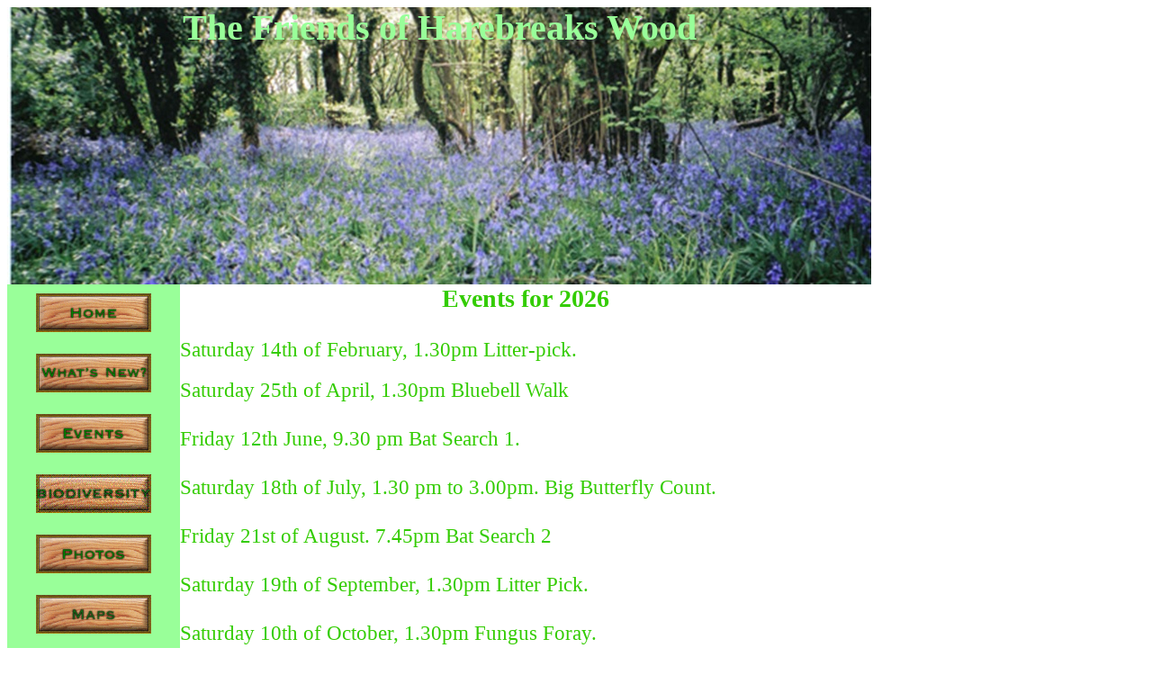

--- FILE ---
content_type: text/html
request_url: http://harebreakswood.org.uk/events.html
body_size: 3720
content:
<!DOCTYPE html PUBLIC "-//W3C//DTD HTML 4.01//EN" "http://www.w3.org/TR/html4/strict.dtd">
<html><head>








<meta content="text/html; charset=ISO-8859-1" http-equiv="content-type"><title>Events</title>

<meta content="friends Harebreaks Wood events" name="description">
<style type="text/css">
a:hover {
color: red;
}
</style></head><body>
<table style="text-align: left; width: 960px; height: 2500px;" border="0" cellpadding="0" cellspacing="0">
<tbody>
<tr>
<th style="vertical-align: top; text-align: center; width: 960px; height: 300px; background-position: center; background-image: url(images/header.jpg);" colspan="2"><big><big><big><big><big><span style="font-family: Comic Sans MS; color: rgb(153, 255, 153);">The
Friends of Harebreaks Wood</span></big></big></big></big></big></th>
</tr>
<tr>
<td style="width: 20%; text-align: center; vertical-align: top; background-color: rgb(153, 255, 153); height: 2140px;"><a href="index.html"><img style="border: 0px solid ; width: 128px; height: 43px;" alt="home button" src="buttons/home.gif" vspace="10"></a><a href="whatsnew.html"><img src="buttons/whatsnew.gif" alt="Whats new button" style="border: 0px solid ; width: 128px; height: 43px;" vspace="10"></a><a href="file:///C:/Documents%20and%20Settings/Steve/My%20Documents/FoHW/Websites/FoHW%20Kompozer%20sites/new%20July%202011/events.html"><img src="buttons/events.gif" alt="Events button" style="border: 0px solid ; width: 128px; height: 43px;" vspace="10"></a><a href="biodiversity.html"><img src="buttons/Biodiversity.GIF" alt="Biodiversity button" style="border: 0px solid ; width: 128px; height: 43px;" vspace="10"></a><a href="pictures.html"><img src="buttons/photos.gif" alt="Photos button" style="border: 0px solid ; width: 128px; height: 43px;" vspace="10"></a><a href="maps.html"><img src="buttons/maps.gif" alt="map button" style="border: 0px solid ; width: 128px; height: 43px;" vspace="10"></a><a href="info.html"><img src="buttons/INFO.png" alt="Links button" style="border: 0px solid ; width: 128px; height: 43px;" vspace="10"></a><a href="contact.html"><img style="border: 0px solid ; width: 128px; height: 43px;" alt="Contact button" src="buttons/contact.gif" vspace="10"></a><a href="links.html"><img style="border: 0px solid ; width: 128px; height: 43px;" src="buttons/links.gif" alt="Links button" align="top" hspace="10" vspace="10"></a></td>
<td style="width: 80%; text-align: left; vertical-align: top; color: rgb(51, 204, 0); height: 2140px;">
<div style="text-align: center;"><big style="font-weight: bold;"><big><big>Events for
2026</big></big></big>
</div>
<big><big>
<br>Saturday 14th of February, 1.30pm Litter-pick.</big></big><br><br><big><big>Saturday 25th of April, 1.30pm Bluebell Walk<br>
<br>Friday 12th June, 9.30 pm Bat Search 1.</big></big><big><big><br></big></big><big><big><br>Saturday 18th of July, 1.30 pm to 3.00pm. <span style="color: red;"></span>Big Butterfly Count.<br><br>Friday 21st of August. 7.45pm Bat Search 2<br>
<br>
Saturday 19th of September, 1.30pm Litter Pick.<br>
<br>
Saturday 10th of October, 1.30pm Fungus Foray.<br><br>Saturday 21st of November, 1.30pm Tree management.<br>
</big></big><br><big><big></big></big><big><big><br>
Meet at St Marks Church carpark unless otherwise stated.<br>
<br>
It
is possible some times or dates may change, please check the website
regularly or make sure you are on the email list. If you would like to
be on the email list, please send an email from the email address that you want to receive the notification, to <a href="mailto:info@harebreakswood.org.uk">info@harebreakswood.org.uk
<br></a><a href="mailto:info@harebreakswood.org.uk">
</a></big></big><br></td>
</tr>
</tbody>
</table>
<br>
</body></html>